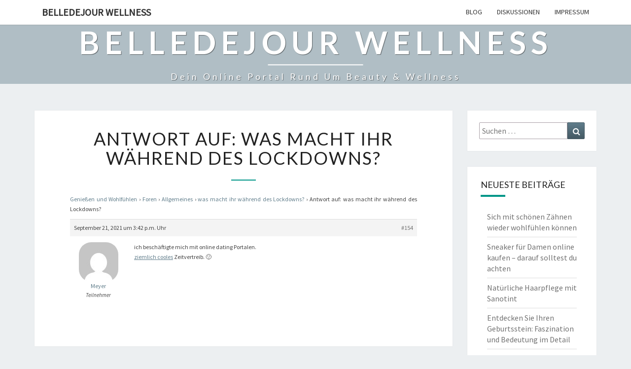

--- FILE ---
content_type: text/html; charset=UTF-8
request_url: https://www.belledejour-wellness.de/forums/reply/154/
body_size: 7617
content:
<!DOCTYPE html>

<!--[if IE 8]>
<html id="ie8" lang="de">
<![endif]-->
<!--[if !(IE 8) ]><!-->
<html lang="de">
<!--<![endif]-->
<head>
<meta charset="UTF-8" />
<meta name="viewport" content="width=device-width" />
<link rel="profile" href="https://gmpg.org/xfn/11" />
<link rel="pingback" href="https://www.belledejour-wellness.de/xmlrpc.php" />
<title>Belledejour Wellness</title>
<meta name='robots' content='max-image-preview:large' />
<link rel='dns-prefetch' href='//fonts.googleapis.com' />
<link rel="alternate" type="application/rss+xml" title="Belledejour Wellness &raquo; Feed" href="https://www.belledejour-wellness.de/feed/" />
<link rel="alternate" type="application/rss+xml" title="Belledejour Wellness &raquo; Kommentar-Feed" href="https://www.belledejour-wellness.de/comments/feed/" />
<script type="text/javascript">
/* <![CDATA[ */
window._wpemojiSettings = {"baseUrl":"https:\/\/s.w.org\/images\/core\/emoji\/15.0.3\/72x72\/","ext":".png","svgUrl":"https:\/\/s.w.org\/images\/core\/emoji\/15.0.3\/svg\/","svgExt":".svg","source":{"concatemoji":"https:\/\/www.belledejour-wellness.de\/wp-includes\/js\/wp-emoji-release.min.js?ver=6.6.4"}};
/*! This file is auto-generated */
!function(i,n){var o,s,e;function c(e){try{var t={supportTests:e,timestamp:(new Date).valueOf()};sessionStorage.setItem(o,JSON.stringify(t))}catch(e){}}function p(e,t,n){e.clearRect(0,0,e.canvas.width,e.canvas.height),e.fillText(t,0,0);var t=new Uint32Array(e.getImageData(0,0,e.canvas.width,e.canvas.height).data),r=(e.clearRect(0,0,e.canvas.width,e.canvas.height),e.fillText(n,0,0),new Uint32Array(e.getImageData(0,0,e.canvas.width,e.canvas.height).data));return t.every(function(e,t){return e===r[t]})}function u(e,t,n){switch(t){case"flag":return n(e,"\ud83c\udff3\ufe0f\u200d\u26a7\ufe0f","\ud83c\udff3\ufe0f\u200b\u26a7\ufe0f")?!1:!n(e,"\ud83c\uddfa\ud83c\uddf3","\ud83c\uddfa\u200b\ud83c\uddf3")&&!n(e,"\ud83c\udff4\udb40\udc67\udb40\udc62\udb40\udc65\udb40\udc6e\udb40\udc67\udb40\udc7f","\ud83c\udff4\u200b\udb40\udc67\u200b\udb40\udc62\u200b\udb40\udc65\u200b\udb40\udc6e\u200b\udb40\udc67\u200b\udb40\udc7f");case"emoji":return!n(e,"\ud83d\udc26\u200d\u2b1b","\ud83d\udc26\u200b\u2b1b")}return!1}function f(e,t,n){var r="undefined"!=typeof WorkerGlobalScope&&self instanceof WorkerGlobalScope?new OffscreenCanvas(300,150):i.createElement("canvas"),a=r.getContext("2d",{willReadFrequently:!0}),o=(a.textBaseline="top",a.font="600 32px Arial",{});return e.forEach(function(e){o[e]=t(a,e,n)}),o}function t(e){var t=i.createElement("script");t.src=e,t.defer=!0,i.head.appendChild(t)}"undefined"!=typeof Promise&&(o="wpEmojiSettingsSupports",s=["flag","emoji"],n.supports={everything:!0,everythingExceptFlag:!0},e=new Promise(function(e){i.addEventListener("DOMContentLoaded",e,{once:!0})}),new Promise(function(t){var n=function(){try{var e=JSON.parse(sessionStorage.getItem(o));if("object"==typeof e&&"number"==typeof e.timestamp&&(new Date).valueOf()<e.timestamp+604800&&"object"==typeof e.supportTests)return e.supportTests}catch(e){}return null}();if(!n){if("undefined"!=typeof Worker&&"undefined"!=typeof OffscreenCanvas&&"undefined"!=typeof URL&&URL.createObjectURL&&"undefined"!=typeof Blob)try{var e="postMessage("+f.toString()+"("+[JSON.stringify(s),u.toString(),p.toString()].join(",")+"));",r=new Blob([e],{type:"text/javascript"}),a=new Worker(URL.createObjectURL(r),{name:"wpTestEmojiSupports"});return void(a.onmessage=function(e){c(n=e.data),a.terminate(),t(n)})}catch(e){}c(n=f(s,u,p))}t(n)}).then(function(e){for(var t in e)n.supports[t]=e[t],n.supports.everything=n.supports.everything&&n.supports[t],"flag"!==t&&(n.supports.everythingExceptFlag=n.supports.everythingExceptFlag&&n.supports[t]);n.supports.everythingExceptFlag=n.supports.everythingExceptFlag&&!n.supports.flag,n.DOMReady=!1,n.readyCallback=function(){n.DOMReady=!0}}).then(function(){return e}).then(function(){var e;n.supports.everything||(n.readyCallback(),(e=n.source||{}).concatemoji?t(e.concatemoji):e.wpemoji&&e.twemoji&&(t(e.twemoji),t(e.wpemoji)))}))}((window,document),window._wpemojiSettings);
/* ]]> */
</script>
<style id='wp-emoji-styles-inline-css' type='text/css'>

	img.wp-smiley, img.emoji {
		display: inline !important;
		border: none !important;
		box-shadow: none !important;
		height: 1em !important;
		width: 1em !important;
		margin: 0 0.07em !important;
		vertical-align: -0.1em !important;
		background: none !important;
		padding: 0 !important;
	}
</style>
<link rel='stylesheet' id='wp-block-library-css' href='https://www.belledejour-wellness.de/wp-includes/css/dist/block-library/style.min.css?ver=6.6.4' type='text/css' media='all' />
<style id='classic-theme-styles-inline-css' type='text/css'>
/*! This file is auto-generated */
.wp-block-button__link{color:#fff;background-color:#32373c;border-radius:9999px;box-shadow:none;text-decoration:none;padding:calc(.667em + 2px) calc(1.333em + 2px);font-size:1.125em}.wp-block-file__button{background:#32373c;color:#fff;text-decoration:none}
</style>
<style id='global-styles-inline-css' type='text/css'>
:root{--wp--preset--aspect-ratio--square: 1;--wp--preset--aspect-ratio--4-3: 4/3;--wp--preset--aspect-ratio--3-4: 3/4;--wp--preset--aspect-ratio--3-2: 3/2;--wp--preset--aspect-ratio--2-3: 2/3;--wp--preset--aspect-ratio--16-9: 16/9;--wp--preset--aspect-ratio--9-16: 9/16;--wp--preset--color--black: #000000;--wp--preset--color--cyan-bluish-gray: #abb8c3;--wp--preset--color--white: #ffffff;--wp--preset--color--pale-pink: #f78da7;--wp--preset--color--vivid-red: #cf2e2e;--wp--preset--color--luminous-vivid-orange: #ff6900;--wp--preset--color--luminous-vivid-amber: #fcb900;--wp--preset--color--light-green-cyan: #7bdcb5;--wp--preset--color--vivid-green-cyan: #00d084;--wp--preset--color--pale-cyan-blue: #8ed1fc;--wp--preset--color--vivid-cyan-blue: #0693e3;--wp--preset--color--vivid-purple: #9b51e0;--wp--preset--gradient--vivid-cyan-blue-to-vivid-purple: linear-gradient(135deg,rgba(6,147,227,1) 0%,rgb(155,81,224) 100%);--wp--preset--gradient--light-green-cyan-to-vivid-green-cyan: linear-gradient(135deg,rgb(122,220,180) 0%,rgb(0,208,130) 100%);--wp--preset--gradient--luminous-vivid-amber-to-luminous-vivid-orange: linear-gradient(135deg,rgba(252,185,0,1) 0%,rgba(255,105,0,1) 100%);--wp--preset--gradient--luminous-vivid-orange-to-vivid-red: linear-gradient(135deg,rgba(255,105,0,1) 0%,rgb(207,46,46) 100%);--wp--preset--gradient--very-light-gray-to-cyan-bluish-gray: linear-gradient(135deg,rgb(238,238,238) 0%,rgb(169,184,195) 100%);--wp--preset--gradient--cool-to-warm-spectrum: linear-gradient(135deg,rgb(74,234,220) 0%,rgb(151,120,209) 20%,rgb(207,42,186) 40%,rgb(238,44,130) 60%,rgb(251,105,98) 80%,rgb(254,248,76) 100%);--wp--preset--gradient--blush-light-purple: linear-gradient(135deg,rgb(255,206,236) 0%,rgb(152,150,240) 100%);--wp--preset--gradient--blush-bordeaux: linear-gradient(135deg,rgb(254,205,165) 0%,rgb(254,45,45) 50%,rgb(107,0,62) 100%);--wp--preset--gradient--luminous-dusk: linear-gradient(135deg,rgb(255,203,112) 0%,rgb(199,81,192) 50%,rgb(65,88,208) 100%);--wp--preset--gradient--pale-ocean: linear-gradient(135deg,rgb(255,245,203) 0%,rgb(182,227,212) 50%,rgb(51,167,181) 100%);--wp--preset--gradient--electric-grass: linear-gradient(135deg,rgb(202,248,128) 0%,rgb(113,206,126) 100%);--wp--preset--gradient--midnight: linear-gradient(135deg,rgb(2,3,129) 0%,rgb(40,116,252) 100%);--wp--preset--font-size--small: 13px;--wp--preset--font-size--medium: 20px;--wp--preset--font-size--large: 36px;--wp--preset--font-size--x-large: 42px;--wp--preset--spacing--20: 0.44rem;--wp--preset--spacing--30: 0.67rem;--wp--preset--spacing--40: 1rem;--wp--preset--spacing--50: 1.5rem;--wp--preset--spacing--60: 2.25rem;--wp--preset--spacing--70: 3.38rem;--wp--preset--spacing--80: 5.06rem;--wp--preset--shadow--natural: 6px 6px 9px rgba(0, 0, 0, 0.2);--wp--preset--shadow--deep: 12px 12px 50px rgba(0, 0, 0, 0.4);--wp--preset--shadow--sharp: 6px 6px 0px rgba(0, 0, 0, 0.2);--wp--preset--shadow--outlined: 6px 6px 0px -3px rgba(255, 255, 255, 1), 6px 6px rgba(0, 0, 0, 1);--wp--preset--shadow--crisp: 6px 6px 0px rgba(0, 0, 0, 1);}:where(.is-layout-flex){gap: 0.5em;}:where(.is-layout-grid){gap: 0.5em;}body .is-layout-flex{display: flex;}.is-layout-flex{flex-wrap: wrap;align-items: center;}.is-layout-flex > :is(*, div){margin: 0;}body .is-layout-grid{display: grid;}.is-layout-grid > :is(*, div){margin: 0;}:where(.wp-block-columns.is-layout-flex){gap: 2em;}:where(.wp-block-columns.is-layout-grid){gap: 2em;}:where(.wp-block-post-template.is-layout-flex){gap: 1.25em;}:where(.wp-block-post-template.is-layout-grid){gap: 1.25em;}.has-black-color{color: var(--wp--preset--color--black) !important;}.has-cyan-bluish-gray-color{color: var(--wp--preset--color--cyan-bluish-gray) !important;}.has-white-color{color: var(--wp--preset--color--white) !important;}.has-pale-pink-color{color: var(--wp--preset--color--pale-pink) !important;}.has-vivid-red-color{color: var(--wp--preset--color--vivid-red) !important;}.has-luminous-vivid-orange-color{color: var(--wp--preset--color--luminous-vivid-orange) !important;}.has-luminous-vivid-amber-color{color: var(--wp--preset--color--luminous-vivid-amber) !important;}.has-light-green-cyan-color{color: var(--wp--preset--color--light-green-cyan) !important;}.has-vivid-green-cyan-color{color: var(--wp--preset--color--vivid-green-cyan) !important;}.has-pale-cyan-blue-color{color: var(--wp--preset--color--pale-cyan-blue) !important;}.has-vivid-cyan-blue-color{color: var(--wp--preset--color--vivid-cyan-blue) !important;}.has-vivid-purple-color{color: var(--wp--preset--color--vivid-purple) !important;}.has-black-background-color{background-color: var(--wp--preset--color--black) !important;}.has-cyan-bluish-gray-background-color{background-color: var(--wp--preset--color--cyan-bluish-gray) !important;}.has-white-background-color{background-color: var(--wp--preset--color--white) !important;}.has-pale-pink-background-color{background-color: var(--wp--preset--color--pale-pink) !important;}.has-vivid-red-background-color{background-color: var(--wp--preset--color--vivid-red) !important;}.has-luminous-vivid-orange-background-color{background-color: var(--wp--preset--color--luminous-vivid-orange) !important;}.has-luminous-vivid-amber-background-color{background-color: var(--wp--preset--color--luminous-vivid-amber) !important;}.has-light-green-cyan-background-color{background-color: var(--wp--preset--color--light-green-cyan) !important;}.has-vivid-green-cyan-background-color{background-color: var(--wp--preset--color--vivid-green-cyan) !important;}.has-pale-cyan-blue-background-color{background-color: var(--wp--preset--color--pale-cyan-blue) !important;}.has-vivid-cyan-blue-background-color{background-color: var(--wp--preset--color--vivid-cyan-blue) !important;}.has-vivid-purple-background-color{background-color: var(--wp--preset--color--vivid-purple) !important;}.has-black-border-color{border-color: var(--wp--preset--color--black) !important;}.has-cyan-bluish-gray-border-color{border-color: var(--wp--preset--color--cyan-bluish-gray) !important;}.has-white-border-color{border-color: var(--wp--preset--color--white) !important;}.has-pale-pink-border-color{border-color: var(--wp--preset--color--pale-pink) !important;}.has-vivid-red-border-color{border-color: var(--wp--preset--color--vivid-red) !important;}.has-luminous-vivid-orange-border-color{border-color: var(--wp--preset--color--luminous-vivid-orange) !important;}.has-luminous-vivid-amber-border-color{border-color: var(--wp--preset--color--luminous-vivid-amber) !important;}.has-light-green-cyan-border-color{border-color: var(--wp--preset--color--light-green-cyan) !important;}.has-vivid-green-cyan-border-color{border-color: var(--wp--preset--color--vivid-green-cyan) !important;}.has-pale-cyan-blue-border-color{border-color: var(--wp--preset--color--pale-cyan-blue) !important;}.has-vivid-cyan-blue-border-color{border-color: var(--wp--preset--color--vivid-cyan-blue) !important;}.has-vivid-purple-border-color{border-color: var(--wp--preset--color--vivid-purple) !important;}.has-vivid-cyan-blue-to-vivid-purple-gradient-background{background: var(--wp--preset--gradient--vivid-cyan-blue-to-vivid-purple) !important;}.has-light-green-cyan-to-vivid-green-cyan-gradient-background{background: var(--wp--preset--gradient--light-green-cyan-to-vivid-green-cyan) !important;}.has-luminous-vivid-amber-to-luminous-vivid-orange-gradient-background{background: var(--wp--preset--gradient--luminous-vivid-amber-to-luminous-vivid-orange) !important;}.has-luminous-vivid-orange-to-vivid-red-gradient-background{background: var(--wp--preset--gradient--luminous-vivid-orange-to-vivid-red) !important;}.has-very-light-gray-to-cyan-bluish-gray-gradient-background{background: var(--wp--preset--gradient--very-light-gray-to-cyan-bluish-gray) !important;}.has-cool-to-warm-spectrum-gradient-background{background: var(--wp--preset--gradient--cool-to-warm-spectrum) !important;}.has-blush-light-purple-gradient-background{background: var(--wp--preset--gradient--blush-light-purple) !important;}.has-blush-bordeaux-gradient-background{background: var(--wp--preset--gradient--blush-bordeaux) !important;}.has-luminous-dusk-gradient-background{background: var(--wp--preset--gradient--luminous-dusk) !important;}.has-pale-ocean-gradient-background{background: var(--wp--preset--gradient--pale-ocean) !important;}.has-electric-grass-gradient-background{background: var(--wp--preset--gradient--electric-grass) !important;}.has-midnight-gradient-background{background: var(--wp--preset--gradient--midnight) !important;}.has-small-font-size{font-size: var(--wp--preset--font-size--small) !important;}.has-medium-font-size{font-size: var(--wp--preset--font-size--medium) !important;}.has-large-font-size{font-size: var(--wp--preset--font-size--large) !important;}.has-x-large-font-size{font-size: var(--wp--preset--font-size--x-large) !important;}
:where(.wp-block-post-template.is-layout-flex){gap: 1.25em;}:where(.wp-block-post-template.is-layout-grid){gap: 1.25em;}
:where(.wp-block-columns.is-layout-flex){gap: 2em;}:where(.wp-block-columns.is-layout-grid){gap: 2em;}
:root :where(.wp-block-pullquote){font-size: 1.5em;line-height: 1.6;}
</style>
<link rel='stylesheet' id='bbp-default-css' href='https://www.belledejour-wellness.de/wp-content/plugins/bbpress/templates/default/css/bbpress.min.css?ver=2.6.14' type='text/css' media='all' />
<link rel='stylesheet' id='bootstrap-css' href='https://www.belledejour-wellness.de/wp-content/themes/nisarg/css/bootstrap.css?ver=6.6.4' type='text/css' media='all' />
<link rel='stylesheet' id='font-awesome-css' href='https://www.belledejour-wellness.de/wp-content/themes/nisarg/font-awesome/css/font-awesome.min.css?ver=6.6.4' type='text/css' media='all' />
<link rel='stylesheet' id='nisarg-style-css' href='https://www.belledejour-wellness.de/wp-content/themes/nisarg/style.css?ver=6.6.4' type='text/css' media='all' />
<style id='nisarg-style-inline-css' type='text/css'>
	/* Color Scheme */

	/* Accent Color */

	a:active,
	a:hover,
	a:focus {
	    color: #009688;
	}

	.main-navigation .primary-menu > li > a:hover, .main-navigation .primary-menu > li > a:focus {
		color: #009688;
	}
	
	.main-navigation .primary-menu .sub-menu .current_page_item > a,
	.main-navigation .primary-menu .sub-menu .current-menu-item > a {
		color: #009688;
	}
	.main-navigation .primary-menu .sub-menu .current_page_item > a:hover,
	.main-navigation .primary-menu .sub-menu .current_page_item > a:focus,
	.main-navigation .primary-menu .sub-menu .current-menu-item > a:hover,
	.main-navigation .primary-menu .sub-menu .current-menu-item > a:focus {
		background-color: #fff;
		color: #009688;
	}
	.dropdown-toggle:hover,
	.dropdown-toggle:focus {
		color: #009688;
	}

	@media (min-width: 768px){
		.main-navigation .primary-menu > .current_page_item > a,
		.main-navigation .primary-menu > .current_page_item > a:hover,
		.main-navigation .primary-menu > .current_page_item > a:focus,
		.main-navigation .primary-menu > .current-menu-item > a,
		.main-navigation .primary-menu > .current-menu-item > a:hover,
		.main-navigation .primary-menu > .current-menu-item > a:focus,
		.main-navigation .primary-menu > .current_page_ancestor > a,
		.main-navigation .primary-menu > .current_page_ancestor > a:hover,
		.main-navigation .primary-menu > .current_page_ancestor > a:focus,
		.main-navigation .primary-menu > .current-menu-ancestor > a,
		.main-navigation .primary-menu > .current-menu-ancestor > a:hover,
		.main-navigation .primary-menu > .current-menu-ancestor > a:focus {
			border-top: 4px solid #009688;
		}
		.main-navigation ul ul a:hover,
		.main-navigation ul ul a.focus {
			color: #fff;
			background-color: #009688;
		}
	}

	.main-navigation .primary-menu > .open > a, .main-navigation .primary-menu > .open > a:hover, .main-navigation .primary-menu > .open > a:focus {
		color: #009688;
	}

	.main-navigation .primary-menu > li > .sub-menu  li > a:hover,
	.main-navigation .primary-menu > li > .sub-menu  li > a:focus {
		color: #fff;
		background-color: #009688;
	}

	@media (max-width: 767px) {
		.main-navigation .primary-menu .open .sub-menu > li > a:hover {
			color: #fff;
			background-color: #009688;
		}
	}

	.sticky-post{
	    background: #009688;
	    color:white;
	}
	
	.entry-title a:hover,
	.entry-title a:focus{
	    color: #009688;
	}

	.entry-header .entry-meta::after{
	    background: #009688;
	}

	.fa {
		color: #009688;
	}

	.btn-default{
		border-bottom: 1px solid #009688;
	}

	.btn-default:hover, .btn-default:focus{
	    border-bottom: 1px solid #009688;
	    background-color: #009688;
	}

	.nav-previous:hover, .nav-next:hover{
	    border: 1px solid #009688;
	    background-color: #009688;
	}

	.next-post a:hover,.prev-post a:hover{
	    color: #009688;
	}

	.posts-navigation .next-post a:hover .fa, .posts-navigation .prev-post a:hover .fa{
	    color: #009688;
	}


	#secondary .widget-title::after{
		background-color: #009688;
	    content: "";
	    position: absolute;
	    width: 50px;
	    display: block;
	    height: 4px;    
	    bottom: -15px;
	}

	#secondary .widget a:hover,
	#secondary .widget a:focus{
		color: #009688;
	}

	#secondary .widget_calendar tbody a {
	    background-color: #009688;
	    color: #fff;
	    padding: 0.2em;
	}

	#secondary .widget_calendar tbody a:hover{
	    background-color: #009688;
	    color: #fff;
	    padding: 0.2em;
	}	

</style>
<link rel='stylesheet' id='nisarggooglefonts-css' href='//fonts.googleapis.com/css?family=Lato:400,300italic,700|Source+Sans+Pro:400,400italic' type='text/css' media='all' />
<script type="text/javascript" src="https://www.belledejour-wellness.de/wp-includes/js/jquery/jquery.min.js?ver=3.7.1" id="jquery-core-js"></script>
<script type="text/javascript" src="https://www.belledejour-wellness.de/wp-includes/js/jquery/jquery-migrate.min.js?ver=3.4.1" id="jquery-migrate-js"></script>
<!--[if lt IE 9]>
<script type="text/javascript" src="https://www.belledejour-wellness.de/wp-content/themes/nisarg/js/html5shiv.js?ver=3.7.3" id="html5shiv-js"></script>
<![endif]-->
<link rel="https://api.w.org/" href="https://www.belledejour-wellness.de/wp-json/" /><link rel="EditURI" type="application/rsd+xml" title="RSD" href="https://www.belledejour-wellness.de/xmlrpc.php?rsd" />
<meta name="generator" content="WordPress 6.6.4" />
<link rel="canonical" href="https://www.belledejour-wellness.de/forums/reply/154/" />
<link rel='shortlink' href='https://www.belledejour-wellness.de/?p=154' />
<link rel="alternate" title="oEmbed (JSON)" type="application/json+oembed" href="https://www.belledejour-wellness.de/wp-json/oembed/1.0/embed?url=https%3A%2F%2Fwww.belledejour-wellness.de%2Fforums%2Freply%2F154%2F" />
<link rel="alternate" title="oEmbed (XML)" type="text/xml+oembed" href="https://www.belledejour-wellness.de/wp-json/oembed/1.0/embed?url=https%3A%2F%2Fwww.belledejour-wellness.de%2Fforums%2Freply%2F154%2F&#038;format=xml" />

<style type="text/css">
        .site-header { background: ; }
</style>

<link rel="icon" href="https://www.belledejour-wellness.de/wp-content/uploads/2022/08/cropped-fire-g349ff04a0_640-32x32.png" sizes="32x32" />
<link rel="icon" href="https://www.belledejour-wellness.de/wp-content/uploads/2022/08/cropped-fire-g349ff04a0_640-192x192.png" sizes="192x192" />
<link rel="apple-touch-icon" href="https://www.belledejour-wellness.de/wp-content/uploads/2022/08/cropped-fire-g349ff04a0_640-180x180.png" />
<meta name="msapplication-TileImage" content="https://www.belledejour-wellness.de/wp-content/uploads/2022/08/cropped-fire-g349ff04a0_640-270x270.png" />
</head>
<body class="reply bbpress bbp-no-js reply-template-default single single-reply postid-154 group-blog">
<div id="page" class="hfeed site">
<header id="masthead"  role="banner">
	<nav id="site-navigation" class="main-navigation navbar-fixed-top navbar-left" role="navigation">
		<!-- Brand and toggle get grouped for better mobile display -->
		<div class="container" id="navigation_menu">
			<div class="navbar-header">
									<button type="button" class="menu-toggle" data-toggle="collapse" data-target=".navbar-ex1-collapse">
						<span class="sr-only">Toggle navigation</span>
						<span class="icon-bar"></span> 
						<span class="icon-bar"></span>
						<span class="icon-bar"></span>
					</button>
									<a class="navbar-brand" href="https://www.belledejour-wellness.de/">Belledejour Wellness</a>
			</div><!-- .navbar-header -->
			<div class="collapse navbar-collapse navbar-ex1-collapse"><ul id="menu-topmenu" class="primary-menu"><li id="menu-item-60" class="menu-item menu-item-type-post_type menu-item-object-page current_page_parent menu-item-60"><a href="https://www.belledejour-wellness.de/indexphp/blog/">Blog</a></li>
<li id="menu-item-64" class="menu-item menu-item-type-custom menu-item-object-custom menu-item-64"><a href="https://www.belledejour-wellness.de/forums">Diskussionen</a></li>
<li id="menu-item-83" class="menu-item menu-item-type-post_type menu-item-object-page menu-item-83"><a href="https://www.belledejour-wellness.de/impressum/">Impressum</a></li>
</ul></div>		</div><!--#container-->
	</nav>
	<div id="cc_spacer"></div><!-- used to clear fixed navigation by the themes js -->  
	<div class="site-header">
		<div class="site-branding">
			<a class="home-link" href="https://www.belledejour-wellness.de/" title="Belledejour Wellness" rel="home">
				<h1 class="site-title">Belledejour Wellness</h1>
				<h2 class="site-description">Dein Online Portal rund um Beauty &amp; Wellness</h2>
			</a>
		</div><!--.site-branding-->
	</div><!--.site-header-->
</header>
<div id="content" class="site-content">
	<div class="container">
		<div class="row">
			<div id="primary" class="col-md-9 content-area">
				<main id="main" class="site-main" role="main">

					
						
<article id="post-154" class="post-content post-154 reply type-reply status-publish hentry">

	
	<header class="entry-header">
		<span class="screen-reader-text">Antwort auf: was macht ihr während des Lockdowns?</span>
		<h1 class="entry-title">Antwort auf: was macht ihr während des Lockdowns?</h1>
		<div class="entry-meta"></div><!-- .entry-meta -->
	</header><!-- .entry-header -->


	<div class="entry-content">
		
<div id="bbpress-forums" class="bbpress-wrapper">

	<div class="bbp-breadcrumb"><p><a href="https://www.belledejour-wellness.de" class="bbp-breadcrumb-home">Genießen und Wohlfühlen</a> <span class="bbp-breadcrumb-sep">&rsaquo;</span> <a href="https://www.belledejour-wellness.de/forums/" class="bbp-breadcrumb-root">Foren</a> <span class="bbp-breadcrumb-sep">&rsaquo;</span> <a href="https://www.belledejour-wellness.de/forums/forum/allgemeines/" class="bbp-breadcrumb-forum">Allgemeines</a> <span class="bbp-breadcrumb-sep">&rsaquo;</span> <a href="https://www.belledejour-wellness.de/forums/thema/was-macht-ihr-waehrend-des-lockdowns/" class="bbp-breadcrumb-topic">was macht ihr während des Lockdowns?</a> <span class="bbp-breadcrumb-sep">&rsaquo;</span> <span class="bbp-breadcrumb-current">Antwort auf: was macht ihr während des Lockdowns?</span></p></div>
	
	
		
<div id="post-154" class="bbp-reply-header">
	<div class="bbp-meta">
		<span class="bbp-reply-post-date">September 21, 2021 um 3:42 p.m. Uhr</span>

		
		<a href="https://www.belledejour-wellness.de/forums/thema/was-macht-ihr-waehrend-des-lockdowns/#post-154" class="bbp-reply-permalink">#154</a>

		
		<span class="bbp-admin-links"></span>
		
	</div><!-- .bbp-meta -->
</div><!-- #post-154 -->

<div class="loop-item--1 user-id-6 bbp-parent-forum-62 bbp-parent-topic-109 bbp-reply-position-7 even  post-154 reply type-reply status-publish hentry">
	<div class="bbp-reply-author">

		
		<a href="https://www.belledejour-wellness.de/forums/users/kim/" title="Das Profil von Meyer anzeigen" class="bbp-author-link"><span  class="bbp-author-avatar"><img alt='' src='https://secure.gravatar.com/avatar/0148e7bba62fb419b6220d3dc76b0cfd?s=80&#038;d=mm&#038;r=g' srcset='https://secure.gravatar.com/avatar/0148e7bba62fb419b6220d3dc76b0cfd?s=160&#038;d=mm&#038;r=g 2x' class='avatar avatar-80 photo' height='80' width='80' loading='lazy' decoding='async'/></span><span  class="bbp-author-name">Meyer</span></a><div class="bbp-author-role">Teilnehmer</div>
		
		
	</div><!-- .bbp-reply-author -->

	<div class="bbp-reply-content">

		
		<p>ich beschäftigte mich mit online dating Portalen.<br />
<a href="https://www.gaytreffen.info/" rel="nofollow">ziemlich cooles</a> Zeitvertreib. 🙂</p>

		
	</div><!-- .bbp-reply-content -->
</div><!-- .reply -->

	
	
</div>
			</div><!-- .entry-content -->

	<footer class="entry-footer">
			</footer><!-- .entry-footer -->
</article><!-- #post-## -->


						
					
				</main><!-- #main -->
			</div><!-- #primary -->

			<div id="secondary" class="col-md-3 sidebar widget-area" role="complementary">
		<aside id="search-2" class="widget widget_search">
<form role="search" method="get" class="search-form" action="https://www.belledejour-wellness.de/">
	<label>
		<span class="screen-reader-text">Suche nach:</span>
		<input type="search" class="search-field" placeholder="Suchen &hellip;" value="" name="s" title="Suche nach:" />
	</label>
	<button type="submit" class="search-submit"><span class="screen-reader-text">Suche</span></button>
</form>
</aside>
		<aside id="recent-posts-2" class="widget widget_recent_entries">
		<h4 class="widget-title">Neueste Beiträge</h4>
		<ul>
											<li>
					<a href="https://www.belledejour-wellness.de/sich-mit-schoenen-zaehnen-wieder-wohlfuehlen-koennen/">Sich mit schönen Zähnen wieder wohlfühlen können</a>
									</li>
											<li>
					<a href="https://www.belledejour-wellness.de/sneaker-fuer-damen-online-kaufen-darauf-solltest-du-achten/">Sneaker für Damen online kaufen &#8211; darauf solltest du achten</a>
									</li>
											<li>
					<a href="https://www.belledejour-wellness.de/natuerliche-haarpflege-mit-sanotint/">Natürliche Haarpflege mit Sanotint</a>
									</li>
											<li>
					<a href="https://www.belledejour-wellness.de/entdecken-sie-ihren-geburtsstein-faszination-und-bedeutung-im-detail/">Entdecken Sie Ihren Geburtsstein: Faszination und Bedeutung im Detail</a>
									</li>
											<li>
					<a href="https://www.belledejour-wellness.de/elektrische-wellnessliege-vs-klappbarer-massageliege/">Elektrische Wellnessliege vs. klappbarer Massageliege</a>
									</li>
					</ul>

		</aside><aside id="categories-2" class="widget widget_categories"><h4 class="widget-title">Kategorien</h4>
			<ul>
					<li class="cat-item cat-item-4"><a href="https://www.belledejour-wellness.de/category/beauty/">Beauty</a>
</li>
	<li class="cat-item cat-item-1"><a href="https://www.belledejour-wellness.de/category/uncategorized/">Diverses</a>
</li>
	<li class="cat-item cat-item-8"><a href="https://www.belledejour-wellness.de/category/gesundheit-allgemein/">Gesundheit allgemein</a>
</li>
	<li class="cat-item cat-item-3"><a href="https://www.belledejour-wellness.de/category/pflege/">Pflege</a>
</li>
	<li class="cat-item cat-item-2"><a href="https://www.belledejour-wellness.de/category/sauna/">Sauna</a>
</li>
	<li class="cat-item cat-item-5"><a href="https://www.belledejour-wellness.de/category/sport/">Sport</a>
</li>
	<li class="cat-item cat-item-7"><a href="https://www.belledejour-wellness.de/category/wellness/">Wellness</a>
</li>
			</ul>

			</aside></div><!-- #secondary .widget-area -->


		</div> <!--.row-->
	</div><!--.container-->
		</div><!-- #content -->
	<footer id="colophon" class="site-footer" role="contentinfo">
		<div class="site-info">
			&copy; 2025		
		</div><!-- .site-info -->
	</footer><!-- #colophon -->
</div><!-- #page -->

<script type="text/javascript" id="bbp-swap-no-js-body-class">
	document.body.className = document.body.className.replace( 'bbp-no-js', 'bbp-js' );
</script>

<script type="text/javascript" src="https://www.belledejour-wellness.de/wp-content/plugins/bbpress/templates/default/js/editor.min.js?ver=2.6.14" id="bbpress-editor-js"></script>
<script type="text/javascript" src="https://www.belledejour-wellness.de/wp-content/themes/nisarg/js/bootstrap.js?ver=6.6.4" id="bootstrap-js"></script>
<script type="text/javascript" src="https://www.belledejour-wellness.de/wp-content/themes/nisarg/js/navigation.js?ver=6.6.4" id="nisarg-navigation-js"></script>
<script type="text/javascript" src="https://www.belledejour-wellness.de/wp-content/themes/nisarg/js/skip-link-focus-fix.js?ver=6.6.4" id="nisarg-skip-link-focus-fix-js"></script>
<script type="text/javascript" id="nisarg-js-js-extra">
/* <![CDATA[ */
var screenReaderText = {"expand":"Untermen\u00fc ausklappen","collapse":"Untermen\u00fc zusammenklappen"};
/* ]]> */
</script>
<script type="text/javascript" src="https://www.belledejour-wellness.de/wp-content/themes/nisarg/js/nisarg.js?ver=6.6.4" id="nisarg-js-js"></script>
<script defer src="https://static.cloudflareinsights.com/beacon.min.js/vcd15cbe7772f49c399c6a5babf22c1241717689176015" integrity="sha512-ZpsOmlRQV6y907TI0dKBHq9Md29nnaEIPlkf84rnaERnq6zvWvPUqr2ft8M1aS28oN72PdrCzSjY4U6VaAw1EQ==" data-cf-beacon='{"version":"2024.11.0","token":"2e9b8209684e44bdb246d8f97ae2da65","r":1,"server_timing":{"name":{"cfCacheStatus":true,"cfEdge":true,"cfExtPri":true,"cfL4":true,"cfOrigin":true,"cfSpeedBrain":true},"location_startswith":null}}' crossorigin="anonymous"></script>
</body>
</html>
